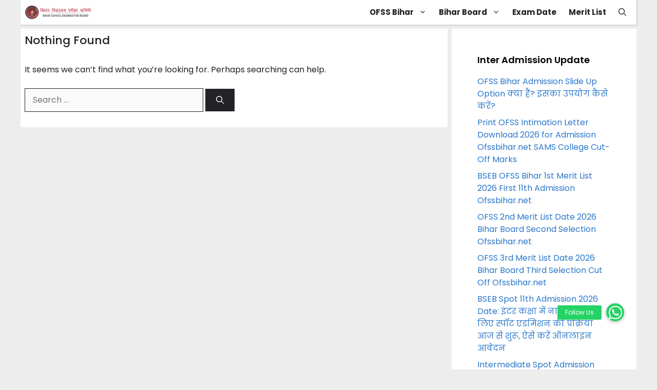

--- FILE ---
content_type: text/html; charset=UTF-8
request_url: https://ofss.in/tag/ofss-bihar-inter-admission-2022-merit-list/
body_size: 16773
content:
<!DOCTYPE html>
<html lang="en-US" prefix="og: https://ogp.me/ns#">
<head>
	<meta charset="UTF-8">
	<meta name="viewport" content="width=device-width, initial-scale=1">
<!-- Search Engine Optimization by Rank Math - https://rankmath.com/ -->
<title>ofss bihar inter admission 2022 merit list Archives ⋆ Ofssbihar.net OFSS Portal, Govt. of Bihar</title>
<meta name="robots" content="follow, noindex"/>
<meta property="og:locale" content="en_US" />
<meta property="og:type" content="article" />
<meta property="og:title" content="ofss bihar inter admission 2022 merit list Archives ⋆ Ofssbihar.net OFSS Portal, Govt. of Bihar" />
<meta property="og:url" content="https://ofss.in/tag/ofss-bihar-inter-admission-2022-merit-list/" />
<meta property="og:site_name" content="Ofssbihar.net" />
<meta property="article:publisher" content="https://www.facebook.com/ofssbihar/" />
<meta name="twitter:card" content="summary_large_image" />
<meta name="twitter:title" content="ofss bihar inter admission 2022 merit list Archives ⋆ Ofssbihar.net OFSS Portal, Govt. of Bihar" />
<meta name="twitter:site" content="@BsebResult" />
<script type="application/ld+json" class="rank-math-schema">{"@context":"https://schema.org","@graph":[{"@type":"Person","@id":"https://ofss.in/#person","name":"Bihar Board 11th Admission 2025","sameAs":["https://www.facebook.com/ofssbihar/","https://twitter.com/BsebResult"],"image":{"@type":"ImageObject","@id":"https://ofss.in/#logo","url":"https://ofss.in/wp-content/uploads/2025/04/full-logo.png","contentUrl":"https://ofss.in/wp-content/uploads/2025/04/full-logo.png","caption":"Ofssbihar.net","inLanguage":"en-US","width":"570","height":"122"}},{"@type":"WebSite","@id":"https://ofss.in/#website","url":"https://ofss.in","name":"Ofssbihar.net","publisher":{"@id":"https://ofss.in/#person"},"inLanguage":"en-US"},{"@type":"BreadcrumbList","@id":"https://ofss.in/tag/ofss-bihar-inter-admission-2022-merit-list/#breadcrumb","itemListElement":[{"@type":"ListItem","position":"1","item":{"@id":"https://ofss.in","name":"Home"}},{"@type":"ListItem","position":"2","item":{"@id":"https://ofss.in/tag/ofss-bihar-inter-admission-2022-merit-list/","name":"ofss bihar inter admission 2022 merit list"}}]},{"@type":"CollectionPage","@id":"https://ofss.in/tag/ofss-bihar-inter-admission-2022-merit-list/#webpage","url":"https://ofss.in/tag/ofss-bihar-inter-admission-2022-merit-list/","name":"ofss bihar inter admission 2022 merit list Archives \u22c6 Ofssbihar.net OFSS Portal, Govt. of Bihar","isPartOf":{"@id":"https://ofss.in/#website"},"inLanguage":"en-US","breadcrumb":{"@id":"https://ofss.in/tag/ofss-bihar-inter-admission-2022-merit-list/#breadcrumb"}}]}</script>
<!-- /Rank Math WordPress SEO plugin -->

<link rel='dns-prefetch' href='//cdnjs.cloudflare.com' />
<link href='https://fonts.gstatic.com' crossorigin rel='preconnect' />
<link href='https://fonts.googleapis.com' crossorigin rel='preconnect' />
<link rel="alternate" type="application/rss+xml" title="Ofssbihar.net OFSS Portal, Govt. of Bihar &raquo; Feed" href="https://ofss.in/feed/" />
<link rel="alternate" type="application/rss+xml" title="Ofssbihar.net OFSS Portal, Govt. of Bihar &raquo; Comments Feed" href="https://ofss.in/comments/feed/" />
<link rel="alternate" type="application/rss+xml" title="Ofssbihar.net OFSS Portal, Govt. of Bihar &raquo; ofss bihar inter admission 2022 merit list Tag Feed" href="https://ofss.in/tag/ofss-bihar-inter-admission-2022-merit-list/feed/" />
<link rel="alternate" type="application/rss+xml" title="Ofssbihar.net OFSS Portal, Govt. of Bihar &raquo; Stories Feed" href="https://ofss.in/web-stories/feed/"><style id='wp-img-auto-sizes-contain-inline-css'>
img:is([sizes=auto i],[sizes^="auto," i]){contain-intrinsic-size:3000px 1500px}
/*# sourceURL=wp-img-auto-sizes-contain-inline-css */
</style>
<style id='wp-emoji-styles-inline-css'>

	img.wp-smiley, img.emoji {
		display: inline !important;
		border: none !important;
		box-shadow: none !important;
		height: 1em !important;
		width: 1em !important;
		margin: 0 0.07em !important;
		vertical-align: -0.1em !important;
		background: none !important;
		padding: 0 !important;
	}
/*# sourceURL=wp-emoji-styles-inline-css */
</style>
<style id='wp-block-library-inline-css'>
:root{--wp-block-synced-color:#7a00df;--wp-block-synced-color--rgb:122,0,223;--wp-bound-block-color:var(--wp-block-synced-color);--wp-editor-canvas-background:#ddd;--wp-admin-theme-color:#007cba;--wp-admin-theme-color--rgb:0,124,186;--wp-admin-theme-color-darker-10:#006ba1;--wp-admin-theme-color-darker-10--rgb:0,107,160.5;--wp-admin-theme-color-darker-20:#005a87;--wp-admin-theme-color-darker-20--rgb:0,90,135;--wp-admin-border-width-focus:2px}@media (min-resolution:192dpi){:root{--wp-admin-border-width-focus:1.5px}}.wp-element-button{cursor:pointer}:root .has-very-light-gray-background-color{background-color:#eee}:root .has-very-dark-gray-background-color{background-color:#313131}:root .has-very-light-gray-color{color:#eee}:root .has-very-dark-gray-color{color:#313131}:root .has-vivid-green-cyan-to-vivid-cyan-blue-gradient-background{background:linear-gradient(135deg,#00d084,#0693e3)}:root .has-purple-crush-gradient-background{background:linear-gradient(135deg,#34e2e4,#4721fb 50%,#ab1dfe)}:root .has-hazy-dawn-gradient-background{background:linear-gradient(135deg,#faaca8,#dad0ec)}:root .has-subdued-olive-gradient-background{background:linear-gradient(135deg,#fafae1,#67a671)}:root .has-atomic-cream-gradient-background{background:linear-gradient(135deg,#fdd79a,#004a59)}:root .has-nightshade-gradient-background{background:linear-gradient(135deg,#330968,#31cdcf)}:root .has-midnight-gradient-background{background:linear-gradient(135deg,#020381,#2874fc)}:root{--wp--preset--font-size--normal:16px;--wp--preset--font-size--huge:42px}.has-regular-font-size{font-size:1em}.has-larger-font-size{font-size:2.625em}.has-normal-font-size{font-size:var(--wp--preset--font-size--normal)}.has-huge-font-size{font-size:var(--wp--preset--font-size--huge)}.has-text-align-center{text-align:center}.has-text-align-left{text-align:left}.has-text-align-right{text-align:right}.has-fit-text{white-space:nowrap!important}#end-resizable-editor-section{display:none}.aligncenter{clear:both}.items-justified-left{justify-content:flex-start}.items-justified-center{justify-content:center}.items-justified-right{justify-content:flex-end}.items-justified-space-between{justify-content:space-between}.screen-reader-text{border:0;clip-path:inset(50%);height:1px;margin:-1px;overflow:hidden;padding:0;position:absolute;width:1px;word-wrap:normal!important}.screen-reader-text:focus{background-color:#ddd;clip-path:none;color:#444;display:block;font-size:1em;height:auto;left:5px;line-height:normal;padding:15px 23px 14px;text-decoration:none;top:5px;width:auto;z-index:100000}html :where(.has-border-color){border-style:solid}html :where([style*=border-top-color]){border-top-style:solid}html :where([style*=border-right-color]){border-right-style:solid}html :where([style*=border-bottom-color]){border-bottom-style:solid}html :where([style*=border-left-color]){border-left-style:solid}html :where([style*=border-width]){border-style:solid}html :where([style*=border-top-width]){border-top-style:solid}html :where([style*=border-right-width]){border-right-style:solid}html :where([style*=border-bottom-width]){border-bottom-style:solid}html :where([style*=border-left-width]){border-left-style:solid}html :where(img[class*=wp-image-]){height:auto;max-width:100%}:where(figure){margin:0 0 1em}html :where(.is-position-sticky){--wp-admin--admin-bar--position-offset:var(--wp-admin--admin-bar--height,0px)}@media screen and (max-width:600px){html :where(.is-position-sticky){--wp-admin--admin-bar--position-offset:0px}}

/*# sourceURL=wp-block-library-inline-css */
</style><style id='wp-block-heading-inline-css'>
h1:where(.wp-block-heading).has-background,h2:where(.wp-block-heading).has-background,h3:where(.wp-block-heading).has-background,h4:where(.wp-block-heading).has-background,h5:where(.wp-block-heading).has-background,h6:where(.wp-block-heading).has-background{padding:1.25em 2.375em}h1.has-text-align-left[style*=writing-mode]:where([style*=vertical-lr]),h1.has-text-align-right[style*=writing-mode]:where([style*=vertical-rl]),h2.has-text-align-left[style*=writing-mode]:where([style*=vertical-lr]),h2.has-text-align-right[style*=writing-mode]:where([style*=vertical-rl]),h3.has-text-align-left[style*=writing-mode]:where([style*=vertical-lr]),h3.has-text-align-right[style*=writing-mode]:where([style*=vertical-rl]),h4.has-text-align-left[style*=writing-mode]:where([style*=vertical-lr]),h4.has-text-align-right[style*=writing-mode]:where([style*=vertical-rl]),h5.has-text-align-left[style*=writing-mode]:where([style*=vertical-lr]),h5.has-text-align-right[style*=writing-mode]:where([style*=vertical-rl]),h6.has-text-align-left[style*=writing-mode]:where([style*=vertical-lr]),h6.has-text-align-right[style*=writing-mode]:where([style*=vertical-rl]){rotate:180deg}
/*# sourceURL=https://ofss.in/wp-includes/blocks/heading/style.min.css */
</style>
<style id='wp-block-latest-posts-inline-css'>
.wp-block-latest-posts{box-sizing:border-box}.wp-block-latest-posts.alignleft{margin-right:2em}.wp-block-latest-posts.alignright{margin-left:2em}.wp-block-latest-posts.wp-block-latest-posts__list{list-style:none}.wp-block-latest-posts.wp-block-latest-posts__list li{clear:both;overflow-wrap:break-word}.wp-block-latest-posts.is-grid{display:flex;flex-wrap:wrap}.wp-block-latest-posts.is-grid li{margin:0 1.25em 1.25em 0;width:100%}@media (min-width:600px){.wp-block-latest-posts.columns-2 li{width:calc(50% - .625em)}.wp-block-latest-posts.columns-2 li:nth-child(2n){margin-right:0}.wp-block-latest-posts.columns-3 li{width:calc(33.33333% - .83333em)}.wp-block-latest-posts.columns-3 li:nth-child(3n){margin-right:0}.wp-block-latest-posts.columns-4 li{width:calc(25% - .9375em)}.wp-block-latest-posts.columns-4 li:nth-child(4n){margin-right:0}.wp-block-latest-posts.columns-5 li{width:calc(20% - 1em)}.wp-block-latest-posts.columns-5 li:nth-child(5n){margin-right:0}.wp-block-latest-posts.columns-6 li{width:calc(16.66667% - 1.04167em)}.wp-block-latest-posts.columns-6 li:nth-child(6n){margin-right:0}}:root :where(.wp-block-latest-posts.is-grid){padding:0}:root :where(.wp-block-latest-posts.wp-block-latest-posts__list){padding-left:0}.wp-block-latest-posts__post-author,.wp-block-latest-posts__post-date{display:block;font-size:.8125em}.wp-block-latest-posts__post-excerpt,.wp-block-latest-posts__post-full-content{margin-bottom:1em;margin-top:.5em}.wp-block-latest-posts__featured-image a{display:inline-block}.wp-block-latest-posts__featured-image img{height:auto;max-width:100%;width:auto}.wp-block-latest-posts__featured-image.alignleft{float:left;margin-right:1em}.wp-block-latest-posts__featured-image.alignright{float:right;margin-left:1em}.wp-block-latest-posts__featured-image.aligncenter{margin-bottom:1em;text-align:center}
/*# sourceURL=https://ofss.in/wp-includes/blocks/latest-posts/style.min.css */
</style>
<style id='global-styles-inline-css'>
:root{--wp--preset--aspect-ratio--square: 1;--wp--preset--aspect-ratio--4-3: 4/3;--wp--preset--aspect-ratio--3-4: 3/4;--wp--preset--aspect-ratio--3-2: 3/2;--wp--preset--aspect-ratio--2-3: 2/3;--wp--preset--aspect-ratio--16-9: 16/9;--wp--preset--aspect-ratio--9-16: 9/16;--wp--preset--color--black: #000000;--wp--preset--color--cyan-bluish-gray: #abb8c3;--wp--preset--color--white: #ffffff;--wp--preset--color--pale-pink: #f78da7;--wp--preset--color--vivid-red: #cf2e2e;--wp--preset--color--luminous-vivid-orange: #ff6900;--wp--preset--color--luminous-vivid-amber: #fcb900;--wp--preset--color--light-green-cyan: #7bdcb5;--wp--preset--color--vivid-green-cyan: #00d084;--wp--preset--color--pale-cyan-blue: #8ed1fc;--wp--preset--color--vivid-cyan-blue: #0693e3;--wp--preset--color--vivid-purple: #9b51e0;--wp--preset--color--contrast: var(--contrast);--wp--preset--color--contrast-2: var(--contrast-2);--wp--preset--color--contrast-3: var(--contrast-3);--wp--preset--color--base: var(--base);--wp--preset--color--base-2: var(--base-2);--wp--preset--color--base-3: var(--base-3);--wp--preset--color--accent: var(--accent);--wp--preset--color--accent-hover: var(--accent-hover);--wp--preset--color--highlight: var(--highlight);--wp--preset--color--global-heading: var(--global-heading);--wp--preset--color--global-color-11: var(--global-color-11);--wp--preset--color--global-color-12: var(--global-color-12);--wp--preset--gradient--vivid-cyan-blue-to-vivid-purple: linear-gradient(135deg,rgb(6,147,227) 0%,rgb(155,81,224) 100%);--wp--preset--gradient--light-green-cyan-to-vivid-green-cyan: linear-gradient(135deg,rgb(122,220,180) 0%,rgb(0,208,130) 100%);--wp--preset--gradient--luminous-vivid-amber-to-luminous-vivid-orange: linear-gradient(135deg,rgb(252,185,0) 0%,rgb(255,105,0) 100%);--wp--preset--gradient--luminous-vivid-orange-to-vivid-red: linear-gradient(135deg,rgb(255,105,0) 0%,rgb(207,46,46) 100%);--wp--preset--gradient--very-light-gray-to-cyan-bluish-gray: linear-gradient(135deg,rgb(238,238,238) 0%,rgb(169,184,195) 100%);--wp--preset--gradient--cool-to-warm-spectrum: linear-gradient(135deg,rgb(74,234,220) 0%,rgb(151,120,209) 20%,rgb(207,42,186) 40%,rgb(238,44,130) 60%,rgb(251,105,98) 80%,rgb(254,248,76) 100%);--wp--preset--gradient--blush-light-purple: linear-gradient(135deg,rgb(255,206,236) 0%,rgb(152,150,240) 100%);--wp--preset--gradient--blush-bordeaux: linear-gradient(135deg,rgb(254,205,165) 0%,rgb(254,45,45) 50%,rgb(107,0,62) 100%);--wp--preset--gradient--luminous-dusk: linear-gradient(135deg,rgb(255,203,112) 0%,rgb(199,81,192) 50%,rgb(65,88,208) 100%);--wp--preset--gradient--pale-ocean: linear-gradient(135deg,rgb(255,245,203) 0%,rgb(182,227,212) 50%,rgb(51,167,181) 100%);--wp--preset--gradient--electric-grass: linear-gradient(135deg,rgb(202,248,128) 0%,rgb(113,206,126) 100%);--wp--preset--gradient--midnight: linear-gradient(135deg,rgb(2,3,129) 0%,rgb(40,116,252) 100%);--wp--preset--font-size--small: 13px;--wp--preset--font-size--medium: 20px;--wp--preset--font-size--large: 36px;--wp--preset--font-size--x-large: 42px;--wp--preset--spacing--20: 0.44rem;--wp--preset--spacing--30: 0.67rem;--wp--preset--spacing--40: 1rem;--wp--preset--spacing--50: 1.5rem;--wp--preset--spacing--60: 2.25rem;--wp--preset--spacing--70: 3.38rem;--wp--preset--spacing--80: 5.06rem;--wp--preset--shadow--natural: 6px 6px 9px rgba(0, 0, 0, 0.2);--wp--preset--shadow--deep: 12px 12px 50px rgba(0, 0, 0, 0.4);--wp--preset--shadow--sharp: 6px 6px 0px rgba(0, 0, 0, 0.2);--wp--preset--shadow--outlined: 6px 6px 0px -3px rgb(255, 255, 255), 6px 6px rgb(0, 0, 0);--wp--preset--shadow--crisp: 6px 6px 0px rgb(0, 0, 0);}:where(.is-layout-flex){gap: 0.5em;}:where(.is-layout-grid){gap: 0.5em;}body .is-layout-flex{display: flex;}.is-layout-flex{flex-wrap: wrap;align-items: center;}.is-layout-flex > :is(*, div){margin: 0;}body .is-layout-grid{display: grid;}.is-layout-grid > :is(*, div){margin: 0;}:where(.wp-block-columns.is-layout-flex){gap: 2em;}:where(.wp-block-columns.is-layout-grid){gap: 2em;}:where(.wp-block-post-template.is-layout-flex){gap: 1.25em;}:where(.wp-block-post-template.is-layout-grid){gap: 1.25em;}.has-black-color{color: var(--wp--preset--color--black) !important;}.has-cyan-bluish-gray-color{color: var(--wp--preset--color--cyan-bluish-gray) !important;}.has-white-color{color: var(--wp--preset--color--white) !important;}.has-pale-pink-color{color: var(--wp--preset--color--pale-pink) !important;}.has-vivid-red-color{color: var(--wp--preset--color--vivid-red) !important;}.has-luminous-vivid-orange-color{color: var(--wp--preset--color--luminous-vivid-orange) !important;}.has-luminous-vivid-amber-color{color: var(--wp--preset--color--luminous-vivid-amber) !important;}.has-light-green-cyan-color{color: var(--wp--preset--color--light-green-cyan) !important;}.has-vivid-green-cyan-color{color: var(--wp--preset--color--vivid-green-cyan) !important;}.has-pale-cyan-blue-color{color: var(--wp--preset--color--pale-cyan-blue) !important;}.has-vivid-cyan-blue-color{color: var(--wp--preset--color--vivid-cyan-blue) !important;}.has-vivid-purple-color{color: var(--wp--preset--color--vivid-purple) !important;}.has-black-background-color{background-color: var(--wp--preset--color--black) !important;}.has-cyan-bluish-gray-background-color{background-color: var(--wp--preset--color--cyan-bluish-gray) !important;}.has-white-background-color{background-color: var(--wp--preset--color--white) !important;}.has-pale-pink-background-color{background-color: var(--wp--preset--color--pale-pink) !important;}.has-vivid-red-background-color{background-color: var(--wp--preset--color--vivid-red) !important;}.has-luminous-vivid-orange-background-color{background-color: var(--wp--preset--color--luminous-vivid-orange) !important;}.has-luminous-vivid-amber-background-color{background-color: var(--wp--preset--color--luminous-vivid-amber) !important;}.has-light-green-cyan-background-color{background-color: var(--wp--preset--color--light-green-cyan) !important;}.has-vivid-green-cyan-background-color{background-color: var(--wp--preset--color--vivid-green-cyan) !important;}.has-pale-cyan-blue-background-color{background-color: var(--wp--preset--color--pale-cyan-blue) !important;}.has-vivid-cyan-blue-background-color{background-color: var(--wp--preset--color--vivid-cyan-blue) !important;}.has-vivid-purple-background-color{background-color: var(--wp--preset--color--vivid-purple) !important;}.has-black-border-color{border-color: var(--wp--preset--color--black) !important;}.has-cyan-bluish-gray-border-color{border-color: var(--wp--preset--color--cyan-bluish-gray) !important;}.has-white-border-color{border-color: var(--wp--preset--color--white) !important;}.has-pale-pink-border-color{border-color: var(--wp--preset--color--pale-pink) !important;}.has-vivid-red-border-color{border-color: var(--wp--preset--color--vivid-red) !important;}.has-luminous-vivid-orange-border-color{border-color: var(--wp--preset--color--luminous-vivid-orange) !important;}.has-luminous-vivid-amber-border-color{border-color: var(--wp--preset--color--luminous-vivid-amber) !important;}.has-light-green-cyan-border-color{border-color: var(--wp--preset--color--light-green-cyan) !important;}.has-vivid-green-cyan-border-color{border-color: var(--wp--preset--color--vivid-green-cyan) !important;}.has-pale-cyan-blue-border-color{border-color: var(--wp--preset--color--pale-cyan-blue) !important;}.has-vivid-cyan-blue-border-color{border-color: var(--wp--preset--color--vivid-cyan-blue) !important;}.has-vivid-purple-border-color{border-color: var(--wp--preset--color--vivid-purple) !important;}.has-vivid-cyan-blue-to-vivid-purple-gradient-background{background: var(--wp--preset--gradient--vivid-cyan-blue-to-vivid-purple) !important;}.has-light-green-cyan-to-vivid-green-cyan-gradient-background{background: var(--wp--preset--gradient--light-green-cyan-to-vivid-green-cyan) !important;}.has-luminous-vivid-amber-to-luminous-vivid-orange-gradient-background{background: var(--wp--preset--gradient--luminous-vivid-amber-to-luminous-vivid-orange) !important;}.has-luminous-vivid-orange-to-vivid-red-gradient-background{background: var(--wp--preset--gradient--luminous-vivid-orange-to-vivid-red) !important;}.has-very-light-gray-to-cyan-bluish-gray-gradient-background{background: var(--wp--preset--gradient--very-light-gray-to-cyan-bluish-gray) !important;}.has-cool-to-warm-spectrum-gradient-background{background: var(--wp--preset--gradient--cool-to-warm-spectrum) !important;}.has-blush-light-purple-gradient-background{background: var(--wp--preset--gradient--blush-light-purple) !important;}.has-blush-bordeaux-gradient-background{background: var(--wp--preset--gradient--blush-bordeaux) !important;}.has-luminous-dusk-gradient-background{background: var(--wp--preset--gradient--luminous-dusk) !important;}.has-pale-ocean-gradient-background{background: var(--wp--preset--gradient--pale-ocean) !important;}.has-electric-grass-gradient-background{background: var(--wp--preset--gradient--electric-grass) !important;}.has-midnight-gradient-background{background: var(--wp--preset--gradient--midnight) !important;}.has-small-font-size{font-size: var(--wp--preset--font-size--small) !important;}.has-medium-font-size{font-size: var(--wp--preset--font-size--medium) !important;}.has-large-font-size{font-size: var(--wp--preset--font-size--large) !important;}.has-x-large-font-size{font-size: var(--wp--preset--font-size--x-large) !important;}
/*# sourceURL=global-styles-inline-css */
</style>

<style id='classic-theme-styles-inline-css'>
/*! This file is auto-generated */
.wp-block-button__link{color:#fff;background-color:#32373c;border-radius:9999px;box-shadow:none;text-decoration:none;padding:calc(.667em + 2px) calc(1.333em + 2px);font-size:1.125em}.wp-block-file__button{background:#32373c;color:#fff;text-decoration:none}
/*# sourceURL=/wp-includes/css/classic-themes.min.css */
</style>
<link rel='stylesheet' id='ub-extension-style-css-css' href='https://ofss.in/wp-content/plugins/ultimate-blocks/src/extensions/style.css?ver=6.9' media='all' />
<link rel='stylesheet' id='buttonizer_frontend_style-css' href='https://ofss.in/wp-content/plugins/buttonizer-multifunctional-button/assets/legacy/frontend.css?v=2bf00396b0c1ac7592c6916e5b67b30d&#038;ver=6.9' media='all' />
<link rel='stylesheet' id='buttonizer-icon-library-css' href='https://cdnjs.cloudflare.com/ajax/libs/font-awesome/5.15.4/css/all.min.css?ver=6.9' media='all' integrity='sha512-1ycn6IcaQQ40/MKBW2W4Rhis/DbILU74C1vSrLJxCq57o941Ym01SwNsOMqvEBFlcgUa6xLiPY/NS5R+E6ztJQ==' crossorigin='anonymous' />
<link rel='stylesheet' id='toc-screen-css' href='https://ofss.in/wp-content/plugins/table-of-contents-plus/screen.min.css?ver=2411.1' media='all' />
<link rel='stylesheet' id='generate-widget-areas-css' href='https://ofss.in/wp-content/themes/generatepress/assets/css/components/widget-areas.min.css?ver=3.6.1' media='all' />
<link rel='stylesheet' id='generate-style-css' href='https://ofss.in/wp-content/themes/generatepress/assets/css/main.min.css?ver=3.6.1' media='all' />
<style id='generate-style-inline-css'>
@media (max-width:768px){}.resize-featured-image .post-image img {width: 320px;}
.is-right-sidebar{width:30%;}.is-left-sidebar{width:25%;}.site-content .content-area{width:70%;}@media (max-width: 768px){.main-navigation .menu-toggle,.sidebar-nav-mobile:not(#sticky-placeholder){display:block;}.main-navigation ul,.gen-sidebar-nav,.main-navigation:not(.slideout-navigation):not(.toggled) .main-nav > ul,.has-inline-mobile-toggle #site-navigation .inside-navigation > *:not(.navigation-search):not(.main-nav){display:none;}.nav-align-right .inside-navigation,.nav-align-center .inside-navigation{justify-content:space-between;}}
.dynamic-author-image-rounded{border-radius:100%;}.dynamic-featured-image, .dynamic-author-image{vertical-align:middle;}.one-container.blog .dynamic-content-template:not(:last-child), .one-container.archive .dynamic-content-template:not(:last-child){padding-bottom:0px;}.dynamic-entry-excerpt > p:last-child{margin-bottom:0px;}
/*# sourceURL=generate-style-inline-css */
</style>
<link rel='stylesheet' id='generate-google-fonts-css' href='https://fonts.googleapis.com/css?family=Poppins%3A100%2C100italic%2C200%2C200italic%2C300%2C300italic%2Cregular%2Citalic%2C500%2C500italic%2C600%2C600italic%2C700%2C700italic%2C800%2C800italic%2C900%2C900italic&#038;display=swap&#038;ver=3.6.1' media='all' />
<link rel='stylesheet' id='generatepress-dynamic-css' href='https://ofss.in/wp-content/uploads/generatepress/style.min.css?ver=1766123291' media='all' />
<style id='generateblocks-inline-css'>
.gb-container.gb-tabs__item:not(.gb-tabs__item-open){display:none;}.gb-container-c1229f2d{position:relative;overflow-x:hidden;overflow-y:hidden;border-top:1px solid var(--contrast-3);background-color:var(--base-2);}.gb-container-c1229f2d:before{content:"";background-image:url(https://library.generateblocks.com/wp-content/uploads/2022/06/circular-shape.svg);background-repeat:no-repeat;background-position:left top;background-size:30%;z-index:0;position:absolute;top:0;right:0;bottom:0;left:0;transition:inherit;pointer-events:none;opacity:0.06;}.gb-container-c1229f2d a{color:var(--contrast);}.gb-container-c1229f2d a:hover{color:var(--accent-3);}.gb-container-c1229f2d.gb-has-dynamic-bg:before{background-image:var(--background-url);}.gb-container-c1229f2d.gb-no-dynamic-bg:before{background-image:none;}.gb-container-3375002c{max-width:1200px;z-index:1;position:relative;padding-right:40px;padding-left:40px;margin-right:auto;margin-left:auto;}.gb-container-4402930e{height:100%;padding-top:60px;border-right:1px solid #c6c6c6;}.gb-grid-wrapper > .gb-grid-column-4402930e{width:30%;}.gb-container-4097f148{display:flex;column-gap:20px;text-align:center;}.gb-container-9deaeaf1{height:100%;padding-top:60px;}.gb-grid-wrapper > .gb-grid-column-9deaeaf1{width:17.5%;}.gb-container-7042fe20{height:100%;padding-top:60px;}.gb-grid-wrapper > .gb-grid-column-7042fe20{width:17.5%;}.gb-container-90a5cfac{height:100%;padding-top:60px;}.gb-grid-wrapper > .gb-grid-column-90a5cfac{width:17.5%;}.gb-container-61532193{height:100%;padding-top:60px;}.gb-grid-wrapper > .gb-grid-column-61532193{width:17.5%;}.gb-grid-wrapper-9398cf68{display:flex;flex-wrap:wrap;margin-left:-40px;}.gb-grid-wrapper-9398cf68 > .gb-grid-column{box-sizing:border-box;padding-left:40px;}h5.gb-headline-8933eed0{font-size:15px;font-weight:700;margin-bottom:0px;color:#2a77ca;}p.gb-headline-f13c701c{font-size:15px;}h5.gb-headline-2190d3c7{font-size:15px;font-weight:700;margin-bottom:0px;color:#2a77ca;}p.gb-headline-c64edb48{font-size:10px;margin-bottom:40px;}h5.gb-headline-d2835947{font-size:15px;font-weight:700;color:#2a77ca;}p.gb-headline-0b3e035a{font-size:15px;margin-bottom:10px;}p.gb-headline-48437e65{font-size:15px;margin-bottom:10px;}p.gb-headline-5ac37c6e{font-size:15px;margin-bottom:10px;}p.gb-headline-8b16b6fb{font-size:15px;margin-bottom:0px;}h5.gb-headline-e25e0a86{font-size:15px;font-weight:700;color:#2a77ca;}p.gb-headline-bbdfc25b{font-size:15px;margin-bottom:10px;}p.gb-headline-ba519d58{font-size:15px;margin-bottom:10px;}p.gb-headline-0cbb87d1{font-size:15px;margin-bottom:10px;}p.gb-headline-3ce1a77b{font-size:15px;margin-bottom:10px;}h5.gb-headline-f027c1ee{font-size:15px;font-weight:700;color:#2a77ca;}p.gb-headline-2491a43a{font-size:15px;text-transform:capitalize;margin-bottom:10px;}p.gb-headline-2491a43a a{color:var(--contrast);}p.gb-headline-2491a43a a:hover{color:var(--accent-3);}p.gb-headline-dcd46f24{font-size:15px;text-transform:capitalize;margin-bottom:10px;}p.gb-headline-dcd46f24 a{color:var(--contrast);}p.gb-headline-dcd46f24 a:hover{color:var(--accent-3);}p.gb-headline-7c176de2{font-size:15px;text-transform:capitalize;margin-bottom:10px;}p.gb-headline-7c176de2 a{color:var(--contrast);}p.gb-headline-7c176de2 a:hover{color:var(--accent-3);}p.gb-headline-14d496f9{font-size:15px;text-transform:capitalize;margin-bottom:10px;}p.gb-headline-14d496f9 a{color:var(--contrast);}p.gb-headline-14d496f9 a:hover{color:var(--accent-3);}h5.gb-headline-d99014ec{font-size:15px;font-weight:700;color:#2a77ca;}p.gb-headline-83cfe8cd{font-size:15px;text-transform:capitalize;margin-bottom:10px;}p.gb-headline-83cfe8cd a{color:var(--contrast);}p.gb-headline-83cfe8cd a:hover{color:var(--accent-3);}p.gb-headline-eb142bfd{font-size:15px;text-transform:capitalize;margin-bottom:10px;}p.gb-headline-eb142bfd a{color:var(--contrast);}p.gb-headline-eb142bfd a:hover{color:var(--accent-3);}p.gb-headline-e5ff3a0e{font-size:15px;text-transform:capitalize;margin-bottom:10px;}p.gb-headline-e5ff3a0e a{color:var(--contrast);}p.gb-headline-e5ff3a0e a:hover{color:var(--accent-3);}p.gb-headline-57344391{font-size:15px;text-transform:capitalize;margin-bottom:10px;}p.gb-headline-57344391 a{color:var(--contrast);}p.gb-headline-57344391 a:hover{color:var(--accent-3);}.gb-accordion__item:not(.gb-accordion__item-open) > .gb-button .gb-accordion__icon-open{display:none;}.gb-accordion__item.gb-accordion__item-open > .gb-button .gb-accordion__icon{display:none;}a.gb-button-df5251d5{display:inline-flex;align-items:center;justify-content:center;column-gap:0.5em;text-align:center;color:#2a77ca;text-decoration:none;}a.gb-button-df5251d5:hover, a.gb-button-df5251d5:active, a.gb-button-df5251d5:focus{color:#3894f8;}a.gb-button-df5251d5 .gb-icon{line-height:0;}a.gb-button-df5251d5 .gb-icon svg{width:1em;height:1em;fill:currentColor;}a.gb-button-78921f5f{display:inline-flex;align-items:center;justify-content:center;text-align:center;color:#2a77ca;text-decoration:none;}a.gb-button-78921f5f:hover, a.gb-button-78921f5f:active, a.gb-button-78921f5f:focus{color:#3894f8;}a.gb-button-78921f5f .gb-icon{line-height:0;}a.gb-button-78921f5f .gb-icon svg{width:1em;height:1em;fill:currentColor;}a.gb-button-27b9e25a{display:inline-flex;align-items:center;justify-content:center;column-gap:0.5em;text-align:center;color:#2a77ca;text-decoration:none;}a.gb-button-27b9e25a:hover, a.gb-button-27b9e25a:active, a.gb-button-27b9e25a:focus{color:#3894f8;}a.gb-button-27b9e25a .gb-icon{line-height:0;}a.gb-button-27b9e25a .gb-icon svg{width:1em;height:1em;fill:currentColor;}@media (max-width: 1024px) {.gb-grid-wrapper > .gb-grid-column-4402930e{width:40%;}.gb-grid-wrapper > .gb-grid-column-9deaeaf1{width:30%;}.gb-grid-wrapper > .gb-grid-column-7042fe20{width:30%;}.gb-grid-wrapper > .gb-grid-column-90a5cfac{width:30%;}.gb-grid-wrapper > .gb-grid-column-61532193{width:30%;}.gb-grid-wrapper-9398cf68{justify-content:flex-end;}}@media (max-width: 767px) {.gb-container-3375002c{padding-right:30px;padding-left:30px;}.gb-container-4402930e{border-right:0px solid #c6c6c6;}.gb-grid-wrapper > .gb-grid-column-4402930e{width:100%;}.gb-container-9deaeaf1{padding-top:40px;}.gb-grid-wrapper > .gb-grid-column-9deaeaf1{width:100%;}.gb-grid-wrapper > .gb-grid-column-7042fe20{width:100%;}.gb-grid-wrapper > .gb-grid-column-90a5cfac{width:100%;}.gb-grid-wrapper > .gb-grid-column-61532193{width:100%;}.gb-grid-wrapper-9398cf68{margin-left:-30px;}.gb-grid-wrapper-9398cf68 > .gb-grid-column{padding-left:30px;}}:root{--gb-container-width:1200px;}.gb-container .wp-block-image img{vertical-align:middle;}.gb-grid-wrapper .wp-block-image{margin-bottom:0;}.gb-highlight{background:none;}.gb-shape{line-height:0;}.gb-container-link{position:absolute;top:0;right:0;bottom:0;left:0;z-index:99;}
/*# sourceURL=generateblocks-inline-css */
</style>
<link rel='stylesheet' id='generate-blog-images-css' href='https://ofss.in/wp-content/plugins/gp-premium/blog/functions/css/featured-images.min.css?ver=2.5.5' media='all' />
<link rel='stylesheet' id='generate-navigation-branding-css' href='https://ofss.in/wp-content/plugins/gp-premium/menu-plus/functions/css/navigation-branding-flex.min.css?ver=2.5.5' media='all' />
<style id='generate-navigation-branding-inline-css'>
.main-navigation.has-branding .inside-navigation.grid-container, .main-navigation.has-branding.grid-container .inside-navigation:not(.grid-container){padding:0px 8px 0px 8px;}.main-navigation.has-branding:not(.grid-container) .inside-navigation:not(.grid-container) .navigation-branding{margin-left:10px;}.main-navigation .sticky-navigation-logo, .main-navigation.navigation-stick .site-logo:not(.mobile-header-logo){display:none;}.main-navigation.navigation-stick .sticky-navigation-logo{display:block;}.navigation-branding img, .site-logo.mobile-header-logo img{height:48px;width:auto;}.navigation-branding .main-title{line-height:48px;}@media (max-width: 768px){.main-navigation.has-branding.nav-align-center .menu-bar-items, .main-navigation.has-sticky-branding.navigation-stick.nav-align-center .menu-bar-items{margin-left:auto;}.navigation-branding{margin-right:auto;margin-left:10px;}.navigation-branding .main-title, .mobile-header-navigation .site-logo{margin-left:10px;}.main-navigation.has-branding .inside-navigation.grid-container{padding:0px;}.navigation-branding img, .site-logo.mobile-header-logo{height:48px;}.navigation-branding .main-title{line-height:48px;}}
/*# sourceURL=generate-navigation-branding-inline-css */
</style>
<script src="https://ofss.in/wp-includes/js/jquery/jquery.min.js?ver=3.7.1" id="jquery-core-js"></script>
<script src="https://ofss.in/wp-includes/js/jquery/jquery-migrate.min.js?ver=3.4.1" id="jquery-migrate-js"></script>
<link rel="https://api.w.org/" href="https://ofss.in/wp-json/" /><link rel="alternate" title="JSON" type="application/json" href="https://ofss.in/wp-json/wp/v2/tags/115" /><link rel="EditURI" type="application/rsd+xml" title="RSD" href="https://ofss.in/xmlrpc.php?rsd" />
<meta name="generator" content="WordPress 6.9" />

<!-- LaraPush Push Notification Integration -->
<script src="https://cdn.larapush.com/scripts/popup-4.0.0.min.js"></script>
<script>
 function LoadLaraPush(){ if (typeof LaraPush === "function") {new LaraPush(JSON.parse(atob('[base64]')), JSON.parse(atob('[base64]')));}}LoadLaraPush();
</script>
<!-- /.LaraPush Push Notification Integration -->
<link rel="icon" href="https://ofss.in/wp-content/uploads/2024/04/cropped-ofssbihar-org-official-logo-32x32.webp" sizes="32x32" />
<link rel="icon" href="https://ofss.in/wp-content/uploads/2024/04/cropped-ofssbihar-org-official-logo-192x192.webp" sizes="192x192" />
<link rel="apple-touch-icon" href="https://ofss.in/wp-content/uploads/2024/04/cropped-ofssbihar-org-official-logo-180x180.webp" />
<meta name="msapplication-TileImage" content="https://ofss.in/wp-content/uploads/2024/04/cropped-ofssbihar-org-official-logo-270x270.webp" />
		<style id="wp-custom-css">
			

.main-navigation {
    position: relative;
}

.main-navigation,
.sticky-enabled .main-navigation.is_stuck {
    box-shadow: 1px 1px 1px 1px rgba(.1,.1,.1,0.1);
}


.wp-block-button .wp-block-button__link {
    border-radius: 1px;
    background: !important;
    transition: 0.6s;
    position: relative;
    z-index: 2;
    font-size: 15px;
    font-weight: 100;
    padding: 8px 20px;
    border: 0.1px solid #ffffff;
    box-shadow: 0 0.3px 1.0px  #000;
    margin-bottom: 1px;
}
.s {
    font-size: 14px;
}


		</style>
		</head>

<body class="archive tag tag-ofss-bihar-inter-admission-2022-merit-list tag-115 wp-custom-logo wp-embed-responsive wp-theme-generatepress post-image-below-header post-image-aligned-left sticky-menu-fade sticky-enabled both-sticky-menu right-sidebar nav-below-header separate-containers header-aligned-left dropdown-hover" itemtype="https://schema.org/Blog" itemscope>
	<a class="screen-reader-text skip-link" href="#content" title="Skip to content">Skip to content</a>		<nav class="auto-hide-sticky has-branding has-sticky-branding main-navigation grid-container nav-align-right has-menu-bar-items sub-menu-right" id="site-navigation" aria-label="Primary"  itemtype="https://schema.org/SiteNavigationElement" itemscope>
			<div class="inside-navigation grid-container">
				<div class="navigation-branding"><div class="site-logo">
						<a href="https://ofss.in/" title="Ofssbihar.net OFSS Portal, Govt. of Bihar" rel="home">
							<img  class="header-image is-logo-image" alt="Ofssbihar.net OFSS Portal, Govt. of Bihar" src="https://ofss.in/wp-content/uploads/2025/04/full-logo.png" title="Ofssbihar.net OFSS Portal, Govt. of Bihar" srcset="https://ofss.in/wp-content/uploads/2025/04/full-logo.png 1x, https://ofss.in/wp-content/uploads/2025/04/full-logo.png 2x" width="570" height="122" />
						</a>
					</div><div class="sticky-navigation-logo">
					<a href="https://ofss.in/" title="Ofssbihar.net OFSS Portal, Govt. of Bihar" rel="home">
						<img src="https://ofss.in/wp-content/uploads/2025/04/full-logo.png" class="is-logo-image" alt="Ofssbihar.net OFSS Portal, Govt. of Bihar" width="570" height="122" />
					</a>
				</div></div>				<button class="menu-toggle" aria-controls="primary-menu" aria-expanded="false">
					<span class="gp-icon icon-menu-bars"><svg viewBox="0 0 512 512" aria-hidden="true" xmlns="http://www.w3.org/2000/svg" width="1em" height="1em"><path d="M0 96c0-13.255 10.745-24 24-24h464c13.255 0 24 10.745 24 24s-10.745 24-24 24H24c-13.255 0-24-10.745-24-24zm0 160c0-13.255 10.745-24 24-24h464c13.255 0 24 10.745 24 24s-10.745 24-24 24H24c-13.255 0-24-10.745-24-24zm0 160c0-13.255 10.745-24 24-24h464c13.255 0 24 10.745 24 24s-10.745 24-24 24H24c-13.255 0-24-10.745-24-24z" /></svg><svg viewBox="0 0 512 512" aria-hidden="true" xmlns="http://www.w3.org/2000/svg" width="1em" height="1em"><path d="M71.029 71.029c9.373-9.372 24.569-9.372 33.942 0L256 222.059l151.029-151.03c9.373-9.372 24.569-9.372 33.942 0 9.372 9.373 9.372 24.569 0 33.942L289.941 256l151.03 151.029c9.372 9.373 9.372 24.569 0 33.942-9.373 9.372-24.569 9.372-33.942 0L256 289.941l-151.029 151.03c-9.373 9.372-24.569 9.372-33.942 0-9.372-9.373-9.372-24.569 0-33.942L222.059 256 71.029 104.971c-9.372-9.373-9.372-24.569 0-33.942z" /></svg></span><span class="screen-reader-text">Menu</span>				</button>
				<div id="primary-menu" class="main-nav"><ul id="menu-menu" class=" menu sf-menu"><li id="menu-item-11365" class="menu-item menu-item-type-taxonomy menu-item-object-category menu-item-has-children menu-item-11365"><a href="https://ofss.in/ofss-bihar/">OFSS Bihar<span role="presentation" class="dropdown-menu-toggle"><span class="gp-icon icon-arrow"><svg viewBox="0 0 330 512" aria-hidden="true" xmlns="http://www.w3.org/2000/svg" width="1em" height="1em"><path d="M305.913 197.085c0 2.266-1.133 4.815-2.833 6.514L171.087 335.593c-1.7 1.7-4.249 2.832-6.515 2.832s-4.815-1.133-6.515-2.832L26.064 203.599c-1.7-1.7-2.832-4.248-2.832-6.514s1.132-4.816 2.832-6.515l14.162-14.163c1.7-1.699 3.966-2.832 6.515-2.832 2.266 0 4.815 1.133 6.515 2.832l111.316 111.317 111.316-111.317c1.7-1.699 4.249-2.832 6.515-2.832s4.815 1.133 6.515 2.832l14.162 14.163c1.7 1.7 2.833 4.249 2.833 6.515z" /></svg></span></span></a>
<ul class="sub-menu">
	<li id="menu-item-11367" class="menu-item menu-item-type-taxonomy menu-item-object-category menu-item-11367"><a href="https://ofss.in/ofss-online/">OFSS Online</a></li>
</ul>
</li>
<li id="menu-item-11360" class="menu-item menu-item-type-taxonomy menu-item-object-category menu-item-has-children menu-item-11360"><a href="https://ofss.in/bihar-board/">Bihar Board<span role="presentation" class="dropdown-menu-toggle"><span class="gp-icon icon-arrow"><svg viewBox="0 0 330 512" aria-hidden="true" xmlns="http://www.w3.org/2000/svg" width="1em" height="1em"><path d="M305.913 197.085c0 2.266-1.133 4.815-2.833 6.514L171.087 335.593c-1.7 1.7-4.249 2.832-6.515 2.832s-4.815-1.133-6.515-2.832L26.064 203.599c-1.7-1.7-2.832-4.248-2.832-6.514s1.132-4.816 2.832-6.515l14.162-14.163c1.7-1.699 3.966-2.832 6.515-2.832 2.266 0 4.815 1.133 6.515 2.832l111.316 111.317 111.316-111.317c1.7-1.699 4.249-2.832 6.515-2.832s4.815 1.133 6.515 2.832l14.162 14.163c1.7 1.7 2.833 4.249 2.833 6.515z" /></svg></span></span></a>
<ul class="sub-menu">
	<li id="menu-item-11368" class="menu-item menu-item-type-taxonomy menu-item-object-category menu-item-11368"><a href="https://ofss.in/bihar-board/inter-class/">Inter Class</a></li>
	<li id="menu-item-11369" class="menu-item menu-item-type-taxonomy menu-item-object-category menu-item-11369"><a href="https://ofss.in/bihar-board/matric-class/">Matric Class</a></li>
</ul>
</li>
<li id="menu-item-11361" class="menu-item menu-item-type-taxonomy menu-item-object-category menu-item-11361"><a href="https://ofss.in/exam-date/">Exam Date</a></li>
<li id="menu-item-11363" class="menu-item menu-item-type-taxonomy menu-item-object-category menu-item-11363"><a href="https://ofss.in/merit-list/">Merit List</a></li>
</ul></div><div class="menu-bar-items">	<span class="menu-bar-item">
		<a href="#" role="button" aria-label="Open search" aria-haspopup="dialog" aria-controls="gp-search" data-gpmodal-trigger="gp-search"><span class="gp-icon icon-search"><svg viewBox="0 0 512 512" aria-hidden="true" xmlns="http://www.w3.org/2000/svg" width="1em" height="1em"><path fill-rule="evenodd" clip-rule="evenodd" d="M208 48c-88.366 0-160 71.634-160 160s71.634 160 160 160 160-71.634 160-160S296.366 48 208 48zM0 208C0 93.125 93.125 0 208 0s208 93.125 208 208c0 48.741-16.765 93.566-44.843 129.024l133.826 134.018c9.366 9.379 9.355 24.575-.025 33.941-9.379 9.366-24.575 9.355-33.941-.025L337.238 370.987C301.747 399.167 256.839 416 208 416 93.125 416 0 322.875 0 208z" /></svg><svg viewBox="0 0 512 512" aria-hidden="true" xmlns="http://www.w3.org/2000/svg" width="1em" height="1em"><path d="M71.029 71.029c9.373-9.372 24.569-9.372 33.942 0L256 222.059l151.029-151.03c9.373-9.372 24.569-9.372 33.942 0 9.372 9.373 9.372 24.569 0 33.942L289.941 256l151.03 151.029c9.372 9.373 9.372 24.569 0 33.942-9.373 9.372-24.569 9.372-33.942 0L256 289.941l-151.029 151.03c-9.373 9.372-24.569 9.372-33.942 0-9.372-9.373-9.372-24.569 0-33.942L222.059 256 71.029 104.971c-9.372-9.373-9.372-24.569 0-33.942z" /></svg></span></a>
	</span>
	</div>			</div>
		</nav>
		
	<div class="site grid-container container hfeed" id="page">
				<div class="site-content" id="content">
			
	<div class="content-area" id="primary">
		<main class="site-main" id="main">
			
<div class="no-results not-found">
	<div class="inside-article">
		
		<header class="entry-header">
			<h1 class="entry-title">Nothing Found</h1>
		</header>

		
		<div class="entry-content">

				
					<p>It seems we can&rsquo;t find what you&rsquo;re looking for. Perhaps searching can help.</p>
					<form method="get" class="search-form" action="https://ofss.in/">
	<label>
		<span class="screen-reader-text">Search for:</span>
		<input type="search" class="search-field" placeholder="Search &hellip;" value="" name="s" title="Search for:">
	</label>
	<button class="search-submit" aria-label="Search"><span class="gp-icon icon-search"><svg viewBox="0 0 512 512" aria-hidden="true" xmlns="http://www.w3.org/2000/svg" width="1em" height="1em"><path fill-rule="evenodd" clip-rule="evenodd" d="M208 48c-88.366 0-160 71.634-160 160s71.634 160 160 160 160-71.634 160-160S296.366 48 208 48zM0 208C0 93.125 93.125 0 208 0s208 93.125 208 208c0 48.741-16.765 93.566-44.843 129.024l133.826 134.018c9.366 9.379 9.355 24.575-.025 33.941-9.379 9.366-24.575 9.355-33.941-.025L337.238 370.987C301.747 399.167 256.839 416 208 416 93.125 416 0 322.875 0 208z" /></svg></span></button></form>

				
		</div>

			</div>
</div>
		</main>
	</div>

	<div class="widget-area sidebar is-right-sidebar" id="right-sidebar">
	<div class="inside-right-sidebar">
		<aside id="block-12" class="widget inner-padding widget_block"><div class="gb-container gb-container-3de1c730">

<h3 class="wp-block-heading">Inter Admission Update</h3>


<ul class="wp-block-latest-posts__list wp-block-latest-posts"><li><a class="wp-block-latest-posts__post-title" href="https://ofss.in/ofss-bihar-admission-slide-up-option/">OFSS Bihar Admission Slide Up Option क्या हैं? इसका उपयोग कैसे करें?</a></li>
<li><a class="wp-block-latest-posts__post-title" href="https://ofss.in/ofss-intimation-letter-download/">Print OFSS Intimation Letter Download 2026 for Admission Ofssbihar.net SAMS College Cut-Off Marks</a></li>
<li><a class="wp-block-latest-posts__post-title" href="https://ofss.in/ofss-bihar-1st-merit-list/">BSEB OFSS Bihar 1st Merit List 2026 First 11th Admission Ofssbihar.net</a></li>
<li><a class="wp-block-latest-posts__post-title" href="https://ofss.in/ofss-2nd-merit-list-date/">OFSS 2nd Merit List Date 2026 Bihar Board Second Selection Ofssbihar.net</a></li>
<li><a class="wp-block-latest-posts__post-title" href="https://ofss.in/ofss-3rd-merit-list-date/">OFSS 3rd Merit List Date 2026 Bihar Board Third Selection Cut Off Ofssbihar.net</a></li>
<li><a class="wp-block-latest-posts__post-title" href="https://ofss.in/spot-11th-admission-2026-date/">BSEB Spot 11th Admission 2026 Date: इंटर कक्षा में नामांकन के लिए स्पॉट एडमिशन की प्रक्रिया आज से शुरू, ऐसे करें ऑनलाइन आवेदन</a></li>
<li><a class="wp-block-latest-posts__post-title" href="https://ofss.in/intermediate-spot-admission-2026/">Intermediate Spot Admission 2026: जिन छात्रों का नाम मेरिट लिस्ट में नहीं आया एवं फॉर्म भरने से वंचित छात्रों को घबराने की जरूरत नहीं, इस तरह ले सकते हैं एडमिशन</a></li>
<li><a class="wp-block-latest-posts__post-title" href="https://ofss.in/spot-admission-11th-merit-list-2026/">Spot Admission 11th Merit List हुआ जारी, इस लिंक से करें Spot Intimation Letter डाउनलोड</a></li>
</ul>
</div></aside><aside id="block-14" class="widget inner-padding widget_block"><div class="gb-container gb-container-ca6df16d">

<h3 class="wp-block-heading">Educational Update</h3>


<ul class="wp-block-latest-posts__list wp-block-latest-posts"><li><a class="wp-block-latest-posts__post-title" href="https://ofss.in/wbbse-madhyamik-result-2025/">WBBSE Madhyamik Result 2025: WBBSE 10th Result, Marksheet PDF, Name Released @wbresults.nic.in, Check Active Marksheet Link</a></li>
<li><a class="wp-block-latest-posts__post-title" href="https://ofss.in/punjab-polytechnic-admission-2025/">Punjab Polytechnic Admission 2025: Application Form Apply Dates, Registration, Eligibility, Counselling, Key Points</a></li>
<li><a class="wp-block-latest-posts__post-title" href="https://ofss.in/pseb-10th-result-2025-check-now/">PSEB 10th Result 2025 Check Now: Punjab Board Result Released, Download Now, How Many Students Passed In PSEB Result</a></li>
<li><a class="wp-block-latest-posts__post-title" href="https://ofss.in/ap-10th-results-ap-ssc-results-2025-active-link/">AP 10th Results AP SSC Results 2025 Active Link: AP 10th Result AP SSC Result 2025 Active Link Manabadi @bse.ap.gov.in</a></li>
<li><a class="wp-block-latest-posts__post-title" href="https://ofss.in/tn-sslc-result-2025/">TN SSLC Result 2025: Public Exams at tnresults.nic.in, Tamil Nadu 10th Marksheet Active Link @tnresults.nic.in</a></li>
</ul>
</div></aside><aside id="block-13" class="widget inner-padding widget_block"><div class="gb-container gb-container-799d89b1">

<h3 class="wp-block-heading">Important Update</h3>


<ul class="wp-block-latest-posts__list wp-block-latest-posts"><li><a class="wp-block-latest-posts__post-title" href="https://ofss.in/maharashtra-11th-admission-2025-2026/">Maharashtra 11th Admission 2025-2026: Online Application Form Open 2025, Admission Process, Maharashtra Akraavi Admission, Apply @ mahafyjcadmissions.in</a></li>
<li><a class="wp-block-latest-posts__post-title" href="https://ofss.in/rte-tamil-nadu-admission-2025/">RTE Tamil Nadu Admission 2025: Online Registration Notification Release Date, Online Application, Age Limit, School List</a></li>
<li><a class="wp-block-latest-posts__post-title" href="https://ofss.in/wbbse-madhyamik-result-2025/">WBBSE Madhyamik Result 2025: WBBSE 10th Result, Marksheet PDF, Name Released @wbresults.nic.in, Check Active Marksheet Link</a></li>
<li><a class="wp-block-latest-posts__post-title" href="https://ofss.in/ap-rte-admission-2025/">AP RTE Admission 2025-2026: Notification Last Online Application Date 15.5.2025 Registration, Eligibility, Age Limit @cse.ap.gov.in</a></li>
<li><a class="wp-block-latest-posts__post-title" href="https://ofss.in/ugc-net-application-form-2025/">UGC NET Application Form 2025: You can apply for UGC NET till this date, this time there are new ways to apply for the form</a></li>
</ul>
</div></aside>	</div>
</div>

	</div>
</div>

<div class="gb-container gb-container-a19c5c70">
<div class="gb-container gb-container-9b62aa5d">
<div class="gb-container gb-container-c1229f2d">
<div class="gb-container gb-container-3375002c">
<div class="gb-grid-wrapper gb-grid-wrapper-9398cf68">
<div class="gb-grid-column gb-grid-column-4402930e"><div class="gb-container gb-container-4402930e">

<h5 class="gb-headline gb-headline-8933eed0 gb-headline-text">OFSS.In</h5>



<p class="gb-headline gb-headline-f13c701c gb-headline-text">official website</p>



<h5 class="gb-headline gb-headline-2190d3c7 gb-headline-text">Educational, Finance &amp; Informational Website</h5>



<p class="gb-headline gb-headline-c64edb48 gb-headline-text"><a href="https://ofss.in/oracle-financial-services-software/"><mark style="background-color:rgba(0, 0, 0, 0)" class="has-inline-color has-contrast-3-color">Oracle Financial Services Software</mark></a></p>


<div class="gb-container gb-container-4097f148">

<a class="gb-button gb-button-df5251d5" href="https://t.me/bsebofss"><span class="gb-icon"><svg aria-hidden="true" role="img" height="1em" width="1em" viewBox="0 0 512 512" xmlns="http://www.w3.org/2000/svg"><path fill="currentColor" d="M440 6.5L24 246.4c-34.4 19.9-31.1 70.8 5.7 85.9L144 379.6V464c0 46.4 59.2 65.5 86.6 28.6l43.8-59.1 111.9 46.2c5.9 2.4 12.1 3.6 18.3 3.6 8.2 0 16.3-2.1 23.6-6.2 12.8-7.2 21.6-20 23.9-34.5l59.4-387.2c6.1-40.1-36.9-68.8-71.5-48.9zM192 464v-64.6l36.6 15.1L192 464zm212.6-28.7l-153.8-63.5L391 169.5c10.7-15.5-9.5-33.5-23.7-21.2L155.8 332.6 48 288 464 48l-59.4 387.3z"></path></svg></span></a>



<a class="gb-button gb-button-78921f5f" href="https://twitter.com/ofssbihar"><span class="gb-icon"><svg aria-hidden="true" role="img" height="1em" width="1em" viewBox="0 0 512 512" xmlns="http://www.w3.org/2000/svg"><path fill="currentColor" d="M459.37 151.716c.325 4.548.325 9.097.325 13.645 0 138.72-105.583 298.558-298.558 298.558-59.452 0-114.68-17.219-161.137-47.106 8.447.974 16.568 1.299 25.34 1.299 49.055 0 94.213-16.568 130.274-44.832-46.132-.975-84.792-31.188-98.112-72.772 6.498.974 12.995 1.624 19.818 1.624 9.421 0 18.843-1.3 27.614-3.573-48.081-9.747-84.143-51.98-84.143-102.985v-1.299c13.969 7.797 30.214 12.67 47.431 13.319-28.264-18.843-46.781-51.005-46.781-87.391 0-19.492 5.197-37.36 14.294-52.954 51.655 63.675 129.3 105.258 216.365 109.807-1.624-7.797-2.599-15.918-2.599-24.04 0-57.828 46.782-104.934 104.934-104.934 30.213 0 57.502 12.67 76.67 33.137 23.715-4.548 46.456-13.32 66.599-25.34-7.798 24.366-24.366 44.833-46.132 57.827 21.117-2.273 41.584-8.122 60.426-16.243-14.292 20.791-32.161 39.308-52.628 54.253z"></path></svg></span></a>



<a class="gb-button gb-button-27b9e25a" href="https://whatsapp.com/channel/0029VaFzfp0K0IBqbVReUI2U" target="_blank" rel="nofollow noopener noreferrer"><span class="gb-icon"><svg aria-hidden="true" role="img" height="1em" width="1em" viewBox="0 0 448 512" xmlns="http://www.w3.org/2000/svg"><path fill="currentColor" d="M380.9 97.1C339 55.1 283.2 32 223.9 32c-122.4 0-222 99.6-222 222 0 39.1 10.2 77.3 29.6 111L0 480l117.7-30.9c32.4 17.7 68.9 27 106.1 27h.1c122.3 0 224.1-99.6 224.1-222 0-59.3-25.2-115-67.1-157zm-157 341.6c-33.2 0-65.7-8.9-94-25.7l-6.7-4-69.8 18.3L72 359.2l-4.4-7c-18.5-29.4-28.2-63.3-28.2-98.2 0-101.7 82.8-184.5 184.6-184.5 49.3 0 95.6 19.2 130.4 54.1 34.8 34.9 56.2 81.2 56.1 130.5 0 101.8-84.9 184.6-186.6 184.6zm101.2-138.2c-5.5-2.8-32.8-16.2-37.9-18-5.1-1.9-8.8-2.8-12.5 2.8-3.7 5.6-14.3 18-17.6 21.8-3.2 3.7-6.5 4.2-12 1.4-32.6-16.3-54-29.1-75.5-66-5.7-9.8 5.7-9.1 16.3-30.3 1.8-3.7.9-6.9-.5-9.7-1.4-2.8-12.5-30.1-17.1-41.2-4.5-10.8-9.1-9.3-12.5-9.5-3.2-.2-6.9-.2-10.6-.2-3.7 0-9.7 1.4-14.8 6.9-5.1 5.6-19.4 19-19.4 46.3 0 27.3 19.9 53.7 22.6 57.4 2.8 3.7 39.1 59.7 94.8 83.8 35.2 15.2 49 16.5 66.6 13.9 10.7-1.6 32.8-13.4 37.4-26.4 4.6-13 4.6-24.1 3.2-26.4-1.3-2.5-5-3.9-10.5-6.6z"></path></svg></span></a>

</div>
</div></div>

<div class="gb-grid-column gb-grid-column-9deaeaf1"><div class="gb-container gb-container-9deaeaf1">

<h5 class="gb-headline gb-headline-d2835947 gb-headline-text"><a href="https://ofss.in/ofss-bihar/"><mark style="background-color:rgba(0, 0, 0, 0)" class="has-inline-color has-global-heading-color">Important Post</mark></a></h5>



<p class="gb-headline gb-headline-0b3e035a gb-headline-text"><a href="https://ofss.in/ofss-bihar-intermediate-admission/">Apply Link</a></p>



<p class="gb-headline gb-headline-48437e65 gb-headline-text"><a href="https://ofss.in/bseb-merit-list-2024/">Merit List</a></p>



<p class="gb-headline gb-headline-5ac37c6e gb-headline-text"><a href="https://ofss.in/ofss-spot-admission/">Spot Admission </a></p>



<p class="gb-headline gb-headline-8b16b6fb gb-headline-text"><a href="https://ofss.in/ofss-login/">OFSS Login</a></p>

</div></div>

<div class="gb-grid-column gb-grid-column-7042fe20"><div class="gb-container gb-container-7042fe20">

<h5 class="gb-headline gb-headline-e25e0a86 gb-headline-text"><a href="https://ofss.in/educational-news/"><mark style="background-color:rgba(0, 0, 0, 0)" class="has-inline-color has-global-heading-color">Education News</mark></a></h5>



<p class="gb-headline gb-headline-bbdfc25b gb-headline-text"><a href="https://ofss.in/bihar-board/">Bihar Board</a></p>



<p class="gb-headline gb-headline-ba519d58 gb-headline-text"><a href="https://ofss.in/bihar-board/inter-class/">Inter Class</a></p>



<p class="gb-headline gb-headline-0cbb87d1 gb-headline-text"><a href="https://ofss.in/bihar-board/matric-class/">Matric Class</a></p>



<p class="gb-headline gb-headline-3ce1a77b gb-headline-text"><a href="https://ofss.in/online-loan/">Online Loan</a></p>

</div></div>

<div class="gb-grid-column gb-grid-column-90a5cfac"><div class="gb-container gb-container-90a5cfac">

<h5 class="gb-headline gb-headline-f027c1ee gb-headline-text"><a href="https://ofss.in/ofss-online/"><mark style="background-color:rgba(0, 0, 0, 0)" class="has-inline-color has-global-heading-color">OFSS Bihar</mark></a></h5>



<p class="gb-headline gb-headline-2491a43a gb-headline-text"><a href="https://ofss.in/ofss-bihar-intermediate-admission/">Apply Link</a></p>



<p class="gb-headline gb-headline-dcd46f24 gb-headline-text"><a href="https://ofss.in/ofss-bihar/ofss-college/">School Lists</a></p>



<p class="gb-headline gb-headline-7c176de2 gb-headline-text"><a href="https://ofss.in/ofss-news/">OFSS News</a></p>



<p class="gb-headline gb-headline-14d496f9 gb-headline-text"><a href="https://ofss.in/insurance/">Insurance</a></p>

</div></div>

<div class="gb-grid-column gb-grid-column-61532193"><div class="gb-container gb-container-61532193">

<h5 class="gb-headline gb-headline-d99014ec gb-headline-text"><a href="https://ofss.in/wwwofssbiharorg/"><mark style="background-color:rgba(0, 0, 0, 0)" class="has-inline-color has-global-heading-color">Ofssbihar.org</mark></a></h5>



<p class="gb-headline gb-headline-83cfe8cd gb-headline-text"><a href="https://ofss.in/ofss-bihar-1st-merit-list/">1st Merit List</a></p>



<p class="gb-headline gb-headline-eb142bfd gb-headline-text"><a href="https://ofss.in/ofss-intimation-letter-download/">Intimation Letter</a></p>



<p class="gb-headline gb-headline-e5ff3a0e gb-headline-text"><a href="https://ofss.in/ofss-2nd-merit-list-date/">2nd Merit List</a></p>



<p class="gb-headline gb-headline-57344391 gb-headline-text"><a href="https://ofss.in/ofss-3rd-merit-list-date/">3rd Merit List</a></p>

</div></div>
</div>
</div>
</div>
</div>
</div>
<div class="site-footer footer-bar-active footer-bar-align-right">
			<footer class="site-info" aria-label="Site"  itemtype="https://schema.org/WPFooter" itemscope>
			<div class="inside-site-info grid-container">
						<div class="footer-bar">
			<aside id="nav_menu-7" class="widget inner-padding widget_nav_menu"><div class="menu-footer_menu-container"><ul id="menu-footer_menu" class="menu"><li id="menu-item-101" class="menu-item menu-item-type-custom menu-item-object-custom menu-item-home menu-item-101"><a href="https://ofss.in">Home</a></li>
<li id="menu-item-102" class="menu-item menu-item-type-post_type menu-item-object-page menu-item-102"><a href="https://ofss.in/contact-us/">Contact Us</a></li>
<li id="menu-item-103" class="menu-item menu-item-type-post_type menu-item-object-page menu-item-103"><a href="https://ofss.in/terms-conditions/">Terms &#038; Conditions</a></li>
<li id="menu-item-2167" class="menu-item menu-item-type-custom menu-item-object-custom menu-item-2167"><a href="https://ofss.in/sitemap_index.xml">Sitemap</a></li>
<li id="menu-item-104" class="menu-item menu-item-type-post_type menu-item-object-page menu-item-104"><a href="https://ofss.in/disclaimer/">Disclaimer</a></li>
<li id="menu-item-107" class="menu-item menu-item-type-post_type menu-item-object-page menu-item-107"><a href="https://ofss.in/about-us/">About Us</a></li>
<li id="menu-item-105" class="menu-item menu-item-type-post_type menu-item-object-page menu-item-105"><a href="https://ofss.in/privacy-policy/">Privacy Policy</a></li>
</ul></div></aside>		</div>
						<div class="copyright-bar">
					© OFSS.In				</div>
			</div>
		</footer>
		</div>

<script type="speculationrules">
{"prefetch":[{"source":"document","where":{"and":[{"href_matches":"/*"},{"not":{"href_matches":["/wp-*.php","/wp-admin/*","/wp-content/uploads/*","/wp-content/*","/wp-content/plugins/*","/wp-content/themes/generatepress/*","/*\\?(.+)"]}},{"not":{"selector_matches":"a[rel~=\"nofollow\"]"}},{"not":{"selector_matches":".no-prefetch, .no-prefetch a"}}]},"eagerness":"conservative"}]}
</script>
<script id="generate-a11y">
!function(){"use strict";if("querySelector"in document&&"addEventListener"in window){var e=document.body;e.addEventListener("pointerdown",(function(){e.classList.add("using-mouse")}),{passive:!0}),e.addEventListener("keydown",(function(){e.classList.remove("using-mouse")}),{passive:!0})}}();
</script>
	<div class="gp-modal gp-search-modal" id="gp-search" role="dialog" aria-modal="true" aria-label="Search">
		<div class="gp-modal__overlay" tabindex="-1" data-gpmodal-close>
			<div class="gp-modal__container">
					<form role="search" method="get" class="search-modal-form" action="https://ofss.in/">
		<label for="search-modal-input" class="screen-reader-text">Search for:</label>
		<div class="search-modal-fields">
			<input id="search-modal-input" type="search" class="search-field" placeholder="Search &hellip;" value="" name="s" />
			<button aria-label="Search"><span class="gp-icon icon-search"><svg viewBox="0 0 512 512" aria-hidden="true" xmlns="http://www.w3.org/2000/svg" width="1em" height="1em"><path fill-rule="evenodd" clip-rule="evenodd" d="M208 48c-88.366 0-160 71.634-160 160s71.634 160 160 160 160-71.634 160-160S296.366 48 208 48zM0 208C0 93.125 93.125 0 208 0s208 93.125 208 208c0 48.741-16.765 93.566-44.843 129.024l133.826 134.018c9.366 9.379 9.355 24.575-.025 33.941-9.379 9.366-24.575 9.355-33.941-.025L337.238 370.987C301.747 399.167 256.839 416 208 416 93.125 416 0 322.875 0 208z" /></svg></span></button>
		</div>
			</form>
				</div>
		</div>
	</div>
	<script src="https://ofss.in/wp-content/plugins/gp-premium/menu-plus/functions/js/sticky.min.js?ver=2.5.5" id="generate-sticky-js"></script>
<script id="buttonizer_frontend_javascript-js-extra">
var buttonizer_data = {"plugin":"buttonizer","status":"success","result":[{"data":{"name":"New group","show_mobile":true,"show_desktop":true,"id":"509763a8-5585-4389-9afc-d15baf60d5b7","horizontal":"right: 5%;","vertical":"bottom: 13%;","icon":"fab fa-whatsapp","icon_color":"rgba(255, 255, 255, 1);rgba(37, 211, 102, 1)","label_background_color":"rgba(37, 211, 102, 1)","label_box_shadow_enabled":"false","menu_animation":"hello","box_shadow":"0px 2px 6px 1px rgba(0, 0, 0, 0.2)","group_size":35},"buttons":[{"name":"New button","show_mobile":true,"show_desktop":true,"label":"Follow Us","id":"b5f50cb8-8a57-4efd-b631-19cbd801a090","action":"https://whatsapp.com/channel/0029VaFzfp0K0IBqbVReUI2U","action_new_tab":"_blank","action_rel_attributes":"nofollow","background_color":"rgba(37, 211, 102, 1);rgba(0, 0, 0, 1)","icon_color":";rgba(255, 255, 255, 1)","icon_size":"30","icon_image_size":"30","box_shadow_enabled":"true"}]}],"warning":[],"premium":""};
var buttonizer_ajax = {"ajaxurl":"https://ofss.in/wp-admin/admin-ajax.php","version":"3.4.11","buttonizer_path":"https://ofss.in/wp-content/plugins/buttonizer-multifunctional-button","buttonizer_assets":"https://ofss.in/wp-content/plugins/buttonizer-multifunctional-button/assets/legacy/","base_url":"https://ofss.in","current":[],"in_preview":"","is_admin":"","cache":"a956ba0569420687392bab583672d07f","enable_ga_clicks":"1"};
//# sourceURL=buttonizer_frontend_javascript-js-extra
</script>
<script src="https://ofss.in/wp-content/plugins/buttonizer-multifunctional-button/assets/legacy/frontend.min.js?v=2bf00396b0c1ac7592c6916e5b67b30d&amp;ver=6.9" id="buttonizer_frontend_javascript-js"></script>
<script id="generate-smooth-scroll-js-extra">
var gpSmoothScroll = {"elements":[".smooth-scroll","li.smooth-scroll a"],"duration":"800","offset":""};
//# sourceURL=generate-smooth-scroll-js-extra
</script>
<script src="https://ofss.in/wp-content/plugins/gp-premium/general/js/smooth-scroll.min.js?ver=2.5.5" id="generate-smooth-scroll-js"></script>
<script id="toc-front-js-extra">
var tocplus = {"visibility_show":"show","visibility_hide":"hide","visibility_hide_by_default":"1","width":"Auto"};
//# sourceURL=toc-front-js-extra
</script>
<script src="https://ofss.in/wp-content/plugins/table-of-contents-plus/front.min.js?ver=2411.1" id="toc-front-js"></script>
<script id="generate-menu-js-before">
var generatepressMenu = {"toggleOpenedSubMenus":true,"openSubMenuLabel":"Open Sub-Menu","closeSubMenuLabel":"Close Sub-Menu"};
//# sourceURL=generate-menu-js-before
</script>
<script src="https://ofss.in/wp-content/themes/generatepress/assets/js/menu.min.js?ver=3.6.1" id="generate-menu-js"></script>
<script src="https://ofss.in/wp-content/themes/generatepress/assets/dist/modal.js?ver=3.6.1" id="generate-modal-js"></script>
<script id="wp-emoji-settings" type="application/json">
{"baseUrl":"https://s.w.org/images/core/emoji/17.0.2/72x72/","ext":".png","svgUrl":"https://s.w.org/images/core/emoji/17.0.2/svg/","svgExt":".svg","source":{"concatemoji":"https://ofss.in/wp-includes/js/wp-emoji-release.min.js?ver=6.9"}}
</script>
<script type="module">
/*! This file is auto-generated */
const a=JSON.parse(document.getElementById("wp-emoji-settings").textContent),o=(window._wpemojiSettings=a,"wpEmojiSettingsSupports"),s=["flag","emoji"];function i(e){try{var t={supportTests:e,timestamp:(new Date).valueOf()};sessionStorage.setItem(o,JSON.stringify(t))}catch(e){}}function c(e,t,n){e.clearRect(0,0,e.canvas.width,e.canvas.height),e.fillText(t,0,0);t=new Uint32Array(e.getImageData(0,0,e.canvas.width,e.canvas.height).data);e.clearRect(0,0,e.canvas.width,e.canvas.height),e.fillText(n,0,0);const a=new Uint32Array(e.getImageData(0,0,e.canvas.width,e.canvas.height).data);return t.every((e,t)=>e===a[t])}function p(e,t){e.clearRect(0,0,e.canvas.width,e.canvas.height),e.fillText(t,0,0);var n=e.getImageData(16,16,1,1);for(let e=0;e<n.data.length;e++)if(0!==n.data[e])return!1;return!0}function u(e,t,n,a){switch(t){case"flag":return n(e,"\ud83c\udff3\ufe0f\u200d\u26a7\ufe0f","\ud83c\udff3\ufe0f\u200b\u26a7\ufe0f")?!1:!n(e,"\ud83c\udde8\ud83c\uddf6","\ud83c\udde8\u200b\ud83c\uddf6")&&!n(e,"\ud83c\udff4\udb40\udc67\udb40\udc62\udb40\udc65\udb40\udc6e\udb40\udc67\udb40\udc7f","\ud83c\udff4\u200b\udb40\udc67\u200b\udb40\udc62\u200b\udb40\udc65\u200b\udb40\udc6e\u200b\udb40\udc67\u200b\udb40\udc7f");case"emoji":return!a(e,"\ud83e\u1fac8")}return!1}function f(e,t,n,a){let r;const o=(r="undefined"!=typeof WorkerGlobalScope&&self instanceof WorkerGlobalScope?new OffscreenCanvas(300,150):document.createElement("canvas")).getContext("2d",{willReadFrequently:!0}),s=(o.textBaseline="top",o.font="600 32px Arial",{});return e.forEach(e=>{s[e]=t(o,e,n,a)}),s}function r(e){var t=document.createElement("script");t.src=e,t.defer=!0,document.head.appendChild(t)}a.supports={everything:!0,everythingExceptFlag:!0},new Promise(t=>{let n=function(){try{var e=JSON.parse(sessionStorage.getItem(o));if("object"==typeof e&&"number"==typeof e.timestamp&&(new Date).valueOf()<e.timestamp+604800&&"object"==typeof e.supportTests)return e.supportTests}catch(e){}return null}();if(!n){if("undefined"!=typeof Worker&&"undefined"!=typeof OffscreenCanvas&&"undefined"!=typeof URL&&URL.createObjectURL&&"undefined"!=typeof Blob)try{var e="postMessage("+f.toString()+"("+[JSON.stringify(s),u.toString(),c.toString(),p.toString()].join(",")+"));",a=new Blob([e],{type:"text/javascript"});const r=new Worker(URL.createObjectURL(a),{name:"wpTestEmojiSupports"});return void(r.onmessage=e=>{i(n=e.data),r.terminate(),t(n)})}catch(e){}i(n=f(s,u,c,p))}t(n)}).then(e=>{for(const n in e)a.supports[n]=e[n],a.supports.everything=a.supports.everything&&a.supports[n],"flag"!==n&&(a.supports.everythingExceptFlag=a.supports.everythingExceptFlag&&a.supports[n]);var t;a.supports.everythingExceptFlag=a.supports.everythingExceptFlag&&!a.supports.flag,a.supports.everything||((t=a.source||{}).concatemoji?r(t.concatemoji):t.wpemoji&&t.twemoji&&(r(t.twemoji),r(t.wpemoji)))});
//# sourceURL=https://ofss.in/wp-includes/js/wp-emoji-loader.min.js
</script>

<script defer src="https://static.cloudflareinsights.com/beacon.min.js/vcd15cbe7772f49c399c6a5babf22c1241717689176015" integrity="sha512-ZpsOmlRQV6y907TI0dKBHq9Md29nnaEIPlkf84rnaERnq6zvWvPUqr2ft8M1aS28oN72PdrCzSjY4U6VaAw1EQ==" data-cf-beacon='{"version":"2024.11.0","token":"846d9ef92cc7424faa1ae56349fdd15e","r":1,"server_timing":{"name":{"cfCacheStatus":true,"cfEdge":true,"cfExtPri":true,"cfL4":true,"cfOrigin":true,"cfSpeedBrain":true},"location_startswith":null}}' crossorigin="anonymous"></script>
</body>
</html>
